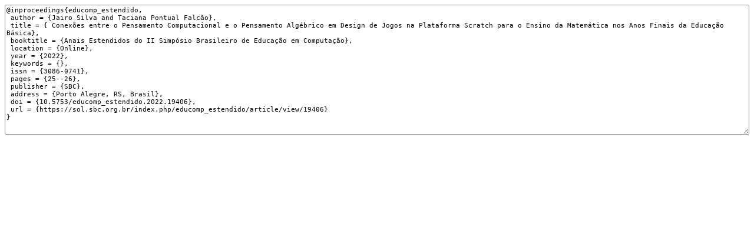

--- FILE ---
content_type: text/html; charset=UTF-8
request_url: https://sol.sbc.org.br/index.php/educomp_estendido/article/cite/19406/BibtexCitationPlugin
body_size: 829
content:
<div class="separator"></div>
<div id="citation">

<textarea style="width:100%;height:20em;font-family:monospace;font-size:0.85em;line-height:1.2em;">@inproceedings{educomp_estendido,
 author = {Jairo Silva and Taciana Pontual Falcão},
 title = { Conexões entre o Pensamento Computacional e o Pensamento Algébrico em Design de Jogos na Plataforma Scratch para o Ensino da Matemática nos Anos Finais da Educação Básica},
 booktitle = {Anais Estendidos do II Simpósio Brasileiro de Educação em Computação},
 location = {Online},
 year = {2022},
 keywords = {},
 issn = {3086-0741},
 pages = {25--26},
 publisher = {SBC},
 address = {Porto Alegre, RS, Brasil},
 doi = {10.5753/educomp_estendido.2022.19406},
 url = {https://sol.sbc.org.br/index.php/educomp_estendido/article/view/19406}
}
</textarea>
</div>